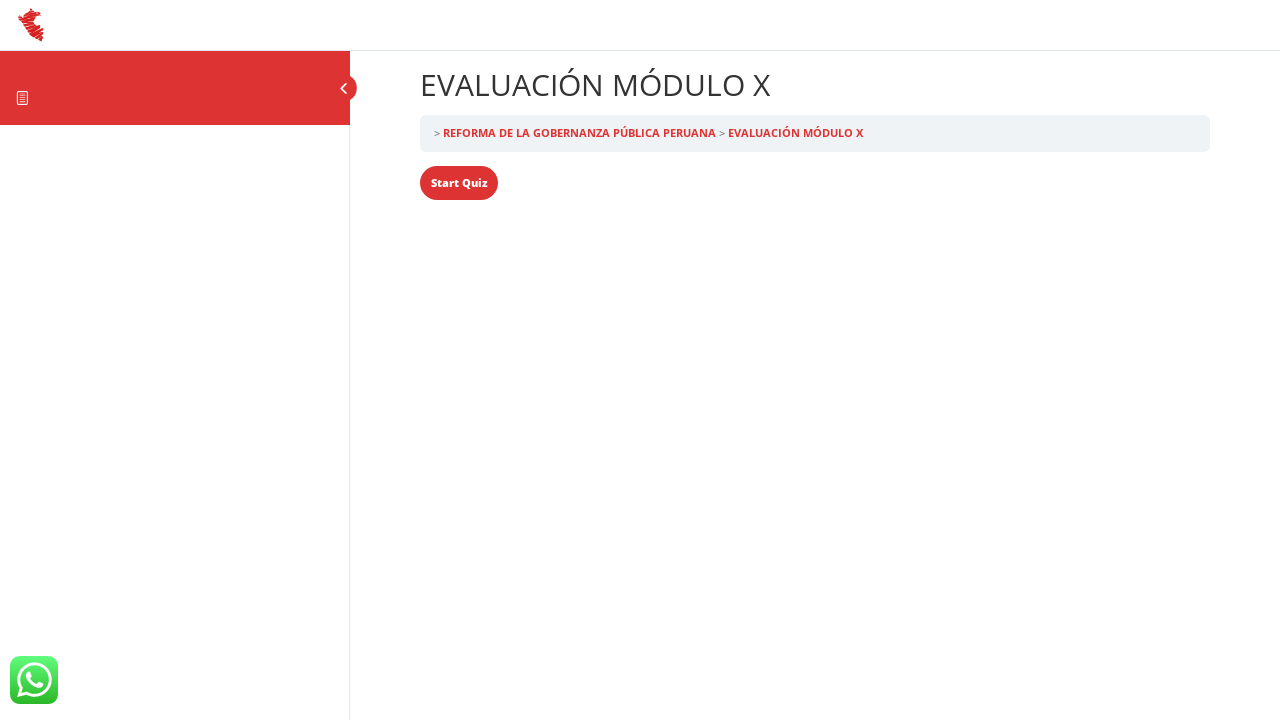

--- FILE ---
content_type: text/html; charset=UTF-8
request_url: https://camaracomercio.org.pe/wp-admin/admin-ajax.php
body_size: -324
content:
{"lock":{"is":false,"pre":true},"startUserLock":1}

--- FILE ---
content_type: text/javascript
request_url: https://camaracomercio.org.pe/wp-content/plugins/sfwd-lms/includes/lib/wp-pro-quiz/js/wpProQuiz_front.min.js?ver=3.3.0.1
body_size: 41084
content:
!function(e){e.wpProQuizFront=function(i,t){var o,n,s,r,a=e(i),u=t,d={},l=this,c=new Object,p=new Object,h=0,f=null,w=[],m="",_=!1,v=1,z=0,Q=null,P="",g="",q={randomAnswer:0,randomQuestion:0,disabledAnswerMark:0,checkBeforeStart:0,preview:0,cors:0,isAddAutomatic:0,quizSummeryHide:0,skipButton:0,reviewQustion:0,autoStart:0,forcingQuestionSolve:0,hideQuestionPositionOverview:0,formActivated:0,maxShowQuestion:0,sortCategories:0},k={isQuizStart:0,isLocked:0,loadLock:0,isPrerequisite:0,isUserStartLocked:0},y='input[name="check"]',x='input[name="next"]',S=".wpProQuiz_questionList",b='input[name="skip"]',I='input[name="wpProQuiz_pageLeft"]',C='input[name="wpProQuiz_pageRight"]',j={back:a.find('input[name="back"]'),next:a.find(x),quiz:a.find(".wpProQuiz_quiz"),questionList:a.find(".wpProQuiz_list"),results:a.find(".wpProQuiz_results"),sending:a.find(".wpProQuiz_sending"),quizStartPage:a.find(".wpProQuiz_text"),timelimit:a.find(".wpProQuiz_time_limit"),toplistShowInButton:a.find(".wpProQuiz_toplistShowInButton"),listItems:e()},L={token:"",isUser:0},T=0,A=1,E=(o=u.timelimit,n=0,s={},r="ldadv-time-limit-"+u.user_id+"-"+u.quizId,s.stop=function(){o&&(e.removeCookie(r),window.clearInterval(n),j.timelimit.hide())},s.start=function(){if(o){e.cookie.raw=!0;var i=1e3*o,t=e.cookie(r),a=t||o,u=1e3*a,d=j.timelimit.find("span").text(l.methode.parseTime(a)),c=j.timelimit.find(".wpProQuiz_progress");j.timelimit.show();var p=+new Date;n=window.setInterval((function(){var o=+new Date-p,n=u-o;o>=500&&(t=n/1e3,d.text(l.methode.parseTime(Math.ceil(t))),e.cookie(r,t)),c.css("width",n/i*100+"%"),n<=0&&(s.stop(),l.methode.finishQuiz(!0))}),16)}},s),D=new function(){var i=[],t=[],o=[],n=[],s=0,r=0,u=0,d=0,c=[];function p(e){var i="",t=c[e];t.correct?i="wpProQuiz_reviewQuestionSolvedCorrect":t.incorrect?i="wpProQuiz_reviewQuestionSolvedIncorrect":!0===t.solved||!1===t.solved?i="wpProQuiz_reviewQuestionSolved":t.review?i="wpProQuiz_reviewQuestionReview":t.skip&&(i="wpProQuiz_reviewQuestionSkip"),n.eq(e).removeClass("wpProQuiz_reviewQuestionSolved"),n.eq(e).removeClass("wpProQuiz_reviewQuestionReview"),n.eq(e).removeClass("wpProQuiz_reviewQuestionSkip"),""!=i&&n.eq(e).addClass(i)}function h(e){e.preventDefault();var i=e.pageY-r;i<0&&(i=0),i>s&&(i=s);var n=u*i;o.attr("style","margin-top: "+-n+"px !important"),t.css({top:i})}function f(i){i.preventDefault(),e(document).unbind(".scrollEvent")}this.init=function(){i=a.find(".wpProQuiz_reviewQuestion"),t=i.find("div"),o=i.find("ol"),n=o.children(),t.mousedown((function(i){i.preventDefault(),i.stopPropagation(),r=i.pageY-t.offset().top+d,e(document).bind("mouseup.scrollEvent",f),e(document).bind("mousemove.scrollEvent",h)})),n.click((function(i){l.methode.showQuestion(e(this).index())})),a.bind("questionSolved",(function(e){c[e.values.index].solved=e.values.solved,p(e.values.index)})),a.bind("questionSolvedCorrect",(function(e){c[e.values.index].correct=!0,p(e.values.index)})),a.bind("questionSolvedIncorrect",(function(e){c[e.values.index].incorrect=!0,p(e.values.index)})),a.bind("changeQuestion",(function(e){if("undefined"!=e.values.item[0]){e.values.item[0];l.methode.setupMatrixSortHeights()}n.removeClass("wpProQuiz_reviewQuestionTarget"),n.eq(e.values.index).addClass("wpProQuiz_reviewQuestionTarget"),e.values.index})),a.bind("skipQuestion",(function(e){c[e.values.index].skip=!c[e.values.index].skip,p(e.values.index)})),a.bind("reviewQuestion",(function(e){c[e.values.index].review=!c[e.values.index].review,p(e.values.index)}))},this.show=function(e){if(q.reviewQustion&&i.parent().show(),a.find(".wpProQuiz_reviewDiv .wpProQuiz_button2").show(),!e){o.attr("style","margin-top: 0px !important"),t.css({top:0});var n=o.outerHeight(),l=i.height();s=l-t.height(),r=0,u=(n-l)/s,this.reset(),n>100&&t.show(),d=t.offset().top}},this.hide=function(){i.parent().hide()},this.toggle=function(){if(q.reviewQustion){i.parent().toggle(),n.removeClass("wpProQuiz_reviewQuestionTarget"),a.find(".wpProQuiz_reviewDiv .wpProQuiz_button2").hide(),o.attr("style","margin-top: 0px !important"),t.css({top:0});var e=o.outerHeight(),l=i.height();s=l-t.height(),r=0,u=(e-l)/s,e>100&&t.show(),d=t.offset().top}},this.reset=function(){for(var e=0,i=n.length;e<i;e++)c[e]={};n.removeClass("wpProQuiz_reviewQuestionTarget"),n.removeClass("wpProQuiz_reviewQuestionSolved"),n.removeClass("wpProQuiz_reviewQuestionReview")}};var M=new function(){var e=0,i=-1,t=0,o=!1;this.questionStart=function(t){-1!=i&&this.questionStop(),i=t,e=+new Date},this.questionStop=function(){-1!=i&&(c[i].time+=Math.round((new Date-e)/1e3),i=-1)},this.startQuiz=function(){o&&this.stopQuiz(),t=+new Date,o=!0},this.stopQuiz=function(){o&&(quizEndTimer=+new Date,c.comp.quizTime+=Math.round((quizEndTimer-t)/1e3),c.comp.quizEndTimestamp=quizEndTimer,c.comp.quizStartTimestamp=t,o=!1)},this.init=function(){}},F=function(i,t,o,n,s){null==s&&(s=!0);var r={};return{singleMulti:function(){var i=n.find(".wpProQuiz_questionInput");1==s&&n.find(".wpProQuiz_questionInput").attr("disabled","disabled"),jQuery(".wpProQuiz_questionListItem",n).each((function(t){var o=e(this).attr("data-pos");void 0!==o&&(r[o]=i.eq(t).is(":checked"))}))},sort_answer:function(){var e=n.children("li.wpProQuiz_questionListItem"),i=0;e.each((function(e,t){var o=jQuery(t).data("pos");void 0!==o&&(r[i]=o,i++)})),1==s&&n.sortable("destroy")},matrix_sort_answer:function(){var i=n.children();new Array;statistcAnswerData={0:-1},i.each((function(){var i=e(this),t=i.attr("data-pos"),o=i.find(".wpProQuiz_maxtrixSortCriterion").children();o.length&&(statistcAnswerData[o.attr("data-pos")]=t),r=statistcAnswerData})),1==s&&o.find(".wpProQuiz_sortStringList, .wpProQuiz_maxtrixSortCriterion").sortable("destroy")},free_answer:function(){var e=n.children(),i=e.find(".wpProQuiz_questionInput").val();1==s&&e.find(".wpProQuiz_questionInput").attr("disabled","disabled"),r=i},cloze_answer:function(){r={},n.find(".wpProQuiz_cloze").each((function(i,t){var o=e(this).children(),n=o.eq(0),a=(o.eq(1),l.methode.cleanupCurlyQuotes(n.val()));r[i]=a,1==s&&n.attr("disabled","disabled")}))},assessment_answer:function(){correct=!0;var i=n.find(".wpProQuiz_questionInput");1==s&&n.find(".wpProQuiz_questionInput").attr("disabled","disabled");var t=0;i.filter(":checked").each((function(){t+=parseInt(e(this).val())})),r=t},essay:function(){var e=o.find("ul.wpProQuiz_questionList").data("question_id");1==s&&n.find(".wpProQuiz_questionEssay").attr("disabled","disabled");var i=n.find(".wpProQuiz_questionEssay").val(),t=n.find("#uploadEssayFile_"+e).val();void 0!==i&&(r=i),void 0!==t&&(r=t)}}[i](),{response:r}};function R(i,t,o,n){if("single"==i.type||"multiple"==i.type)n.children().each((function(i){var n=e(this),s=n.attr("data-pos");null!=t[s]&&(1==t[s]&&(e(".wpProQuiz_questionInput",n).prop("checked","checked"),a.trigger({type:"questionSolved",values:{item:o,index:o.index(),solved:!0}})))}));else if("free_answer"==i.type)n.children().each((function(i){e(this);e(".wpProQuiz_questionInput",this).val(t)})),a.trigger({type:"questionSolved",values:{item:o,index:o.index(),solved:!0}});else if("sort_answer"==i.type)jQuery.each(t,(function(i,t){var o=e('li.wpProQuiz_questionListItem[data-pos="'+t+'"]',n),s=e("div.wpProQuiz_sortable",o);e(s).text();jQuery(n).append(o)})),a.trigger({type:"questionSolved",values:{item:o,index:o.index(),solved:!0}});else if("matrix_sort_answer"==i.type)jQuery.each(t,(function(i,t){var s=e('.wpProQuiz_matrixSortString .wpProQuiz_sortStringList li[data-pos="'+i+'"]',o),r=e('li.wpProQuiz_questionListItem[data-pos="'+t+'"] ul.wpProQuiz_maxtrixSortCriterion',n);jQuery(s).appendTo(r)})),a.trigger({type:"questionSolved",values:{item:o,index:o.index(),solved:!0}});else if("cloze_answer"==i.type)jQuery('span.wpProQuiz_cloze input[type="text"]',n).each((function(i){void 0!==t[i]&&e(this).val(t[i])})),a.trigger({type:"questionSolved",values:{item:o,index:o.index(),solved:!0}});else if("assessment_answer"==i.type)e('input.wpProQuiz_questionInput[value="'+t+'"]',n).attr("checked","checked"),a.trigger({type:"questionSolved",values:{item:o,index:o.index(),solved:!0}});else if("essay"==i.type)if(n.find("#uploadEssayFile_"+i.id).length){var s=n.find("#uploadEssayFile_"+i.id);e(s).val(t),e("<p>"+function(e){if(null!=e)return e.split("/").reverse()[0];return""}(t)+"</p>").insertAfter(s),a.trigger({type:"questionSolved",values:{item:o,index:o.index(),solved:!0}})}else n.find(".wpProQuiz_questionEssay").length&&(n.find(".wpProQuiz_questionEssay").html(t),a.trigger({type:"questionSolved",values:{item:o,index:o.index(),solved:!0}}))}var O=new function(){var i=function(i){return!(i=e.trim(i))||0===i.length},t=0,o=1,n=2,s=3,r=4,u=5,d=6,l=7,c=8;this.checkForm=function(){var p=!0;return a.find(".wpProQuiz_forms input, .wpProQuiz_forms textarea, .wpProQuiz_forms .wpProQuiz_formFields, .wpProQuiz_forms select").each((function(){var a=e(this),h=1==a.data("required"),f=a.data("type"),w=!0,m=e.trim(a.val());switch(f){case t:case o:case l:h&&(w=!i(m));break;case n:!h&&i(m)||(w=!i(m)&&!isNaN(m));break;case r:!h&&i(m)||(w=!i(m)&&new RegExp(/^[a-zA-Z0-9.!#$%&’*+/=?^_`{|}~-]+@[a-zA-Z0-9-]+(?:\.[a-zA-Z0-9-]+)*$/).test(m));break;case s:h&&(w=a.is(":checked"));break;case u:case c:h&&(w=void 0!==a.find('input[type="radio"]:checked').val());break;case d:var _=0,v=0;a.find("select").each((function(){_++,v+=i(e(this).val())?0:1})),(h||v>0)&&(w=_==v)}w?a.siblings(".wpProQuiz_invalidate").hide():(p=!1,a.siblings(".wpProQuiz_invalidate").show())})),p},this.getFormData=function(){var i={};return a.find(".wpProQuiz_forms input, .wpProQuiz_forms textarea, .wpProQuiz_forms .wpProQuiz_formFields, .wpProQuiz_forms select").each((function(){var a=e(this),p=a.data("form_id");switch(a.data("type")){case t:case o:case l:case n:case r:i[p]=a.val();break;case s:i[p]=a.is(":checked")?1:0;break;case u:case c:i[p]=a.find('input[type="radio"]:checked').val();break;case d:i[p]={day:a.find('select[name="wpProQuiz_field_'+p+'_day"]').val(),month:a.find('select[name="wpProQuiz_field_'+p+'_month"]').val(),year:a.find('select[name="wpProQuiz_field_'+p+'_year"]').val()}}})),i}};l.methode={parseBitOptions:function(){if(u.bo){q.randomAnswer=1&u.bo,q.randomQuestion=2&u.bo,q.disabledAnswerMark=4&u.bo,q.checkBeforeStart=8&u.bo,q.preview=16&u.bo,q.isAddAutomatic=64&u.bo,q.reviewQustion=128&u.bo,q.quizSummeryHide=256&u.bo,q.skipButton=512&u.bo,q.autoStart=1024&u.bo,q.forcingQuestionSolve=2048&u.bo,q.hideQuestionPositionOverview=4096&u.bo,q.formActivated=8192&u.bo,q.maxShowQuestion=16384&u.bo,q.sortCategories=32768&u.bo;var e=32&u.bo;e&&null!=jQuery.support&&null!=jQuery.support.cors&&0==jQuery.support.cors&&(q.cors=e)}},setClozeStyle:function(){a.find(".wpProQuiz_cloze input").each((function(){for(var i=e(this),t="",o=i.data("wordlen"),n=0;n<o;n++)t+="w";var s=e(document.createElement("span")).css("visibility","hidden").text(t).appendTo(e("body")),r=s.width();s.remove(),i.width(r+5)}))},parseTime:function(e){var i=parseInt(e%60),t=parseInt(e/60%60),o=parseInt(e/3600%24);return(o=(o>9?"":"0")+o)+":"+(t=(t>9?"":"0")+t)+":"+(i=(i>9?"":"0")+i)},cleanupCurlyQuotes:function(i){return i=(i=(i=(i=i.replace(/\u2018/,"'")).replace(/\u2019/,"'")).replace(/\u201C/,'"')).replace(/\u201D/,'"'),e.trim(i)},resetMatrix:function(i){i.each((function(){var i=e(this),t=i.find(".wpProQuiz_sortStringList");i.find(".wpProQuiz_sortStringItem").each((function(){t.append(e(this))}))}))},marker:function(e,i){q.disabledAnswerMark||(!0===i?e.addClass("wpProQuiz_answerCorrect"):!1===i?e.addClass("wpProQuiz_answerIncorrect"):e.addClass(i))},startQuiz:function(i){if(k.loadLock)k.isQuizStart=1;else{if(k.isQuizStart=0,k.isLocked)return j.quizStartPage.hide(),void a.find(".wpProQuiz_lock").show();if(k.isPrerequisite)return j.quizStartPage.hide(),void a.find(".wpProQuiz_prerequisite").show();if(k.isUserStartLocked)return j.quizStartPage.hide(),void a.find(".wpProQuiz_startOnlyRegisteredUser").show();if(q.maxShowQuestion&&!i){if(u.formPos==T&&!O.checkForm())return;return j.quizStartPage.hide(),a.find(".wpProQuiz_loadQuiz").show(),void l.methode.loadQuizDataAjax(!0)}if(!q.formActivated||u.formPos!=T||O.checkForm()){switch(l.methode.loadQuizData(),q.randomQuestion&&l.methode.random(j.questionList),q.randomAnswer&&l.methode.random(a.find(S)),q.sortCategories&&l.methode.sortCategories(),l.methode.random(a.find(".wpProQuiz_sortStringList")),a.find(".wpProQuiz_listItem").each((function(i,t){var o=e(this);o.find(".wpProQuiz_question_page span:eq(0)").text(i+1),o.find("> h5 span").text(i+1),o.find(".wpProQuiz_questionListItem").each((function(i,t){e(this).find("> span:not(.wpProQuiz_cloze)").text(i+1+". ")}))})),j.next=a.find(x),u.mode){case 3:a.find('input[name="checkSingle"]').show();break;case 2:a.find(y).show(),!q.skipButton&&q.reviewQustion&&a.find(b).show();break;case 1:a.find('input[name="back"]').slice(1).show();case 0:j.next.show()}(q.hideQuestionPositionOverview||3==u.mode)&&a.find(".wpProQuiz_question_page").hide();var o=j.next.last();m=o.val(),o.val(u.lbn);var n=j.questionList.children();if(j.listItems=a.find(".wpProQuiz_list > li"),3==u.mode)l.methode.showSinglePage(0);else{var s=(f=n.eq(0).show()).find(S).data("question_id");M.questionStart(s)}M.startQuiz(),a.find(".wpProQuiz_sortable").parents("ul").sortable({update:function(i,t){var o=e(this).parents(".wpProQuiz_listItem");a.trigger({type:"questionSolved",values:{item:o,index:o.index(),solved:!0}})}}).disableSelection(),a.find(".wpProQuiz_sortStringList, .wpProQuiz_maxtrixSortCriterion").sortable({connectWith:".wpProQuiz_maxtrixSortCriterion:not(:has(li)), .wpProQuiz_sortStringList",placeholder:"wpProQuiz_placehold",update:function(i,t){var o=e(this).parents(".wpProQuiz_listItem");a.trigger({type:"questionSolved",values:{item:o,index:o.index(),solved:!0}})}}).disableSelection(),w=[],E.start(),h=+new Date,c={comp:{points:0,correctQuestions:0,quizTime:0}},a.find(".wpProQuiz_questionList").each((function(){var i=e(this).data("question_id");c[i]={time:0}})),p={},e.each(t.catPoints,(function(e,i){p[e]=0})),j.quizStartPage.hide(),a.find(".wpProQuiz_loadQuiz").hide(),j.quiz.show(),D.show(),l.methode.CookieInit(),l.methode.setupMatrixSortHeights(),3!=u.mode&&a.trigger({type:"changeQuestion",values:{item:f,index:f.index()}})}}},showSingleQuestion:function(e){var i=e?Math.ceil(e/u.qpp):1;this.showSinglePage(i)},showSinglePage:function(e){if($listItem=j.questionList.children().hide(),u.qpp){e=e?+e:1;var i=Math.ceil(a.find(".wpProQuiz_list > li").length/u.qpp);if(!(e>i)){var t=a.find(I).hide(),o=a.find(C).hide(),n=a.find('input[name="checkSingle"]').hide();e>1&&t.val(t.data("text").replace(/%d/,e-1)).show(),e==i?n.show():o.val(o.data("text").replace(/%d/,e+1)).show(),v=e;var s=u.qpp*(e-1);$listItem.slice(s,s+u.qpp).show(),l.methode.scrollTo(j.quiz)}}else $listItem.show()},nextQuestion:function(){l.methode.CookieProcessQuestionResponse(f),jQuery(".mejs-pause").trigger("click"),this.showQuestionObject(f.next())},prevQuestion:function(){this.showQuestionObject(f.prev())},showQuestion:function(e){var i=j.listItems.eq(e);if(3==u.mode||_)return u.qpp&&l.methode.showSingleQuestion(e+1),l.methode.scrollTo(i,1),void M.startQuiz();this.showQuestionObject(i)},showQuestionObject:function(i){if(!i.length&&q.forcingQuestionSolve&&q.quizSummeryHide&&q.reviewQustion){list=j.questionList.children(),null!=list&&list.each((function(){var i=e(this).find(S);i.data("question_id"),u.json[i.data("question_id")]}));for(var t=0,o=a.find(".wpProQuiz_listItem").length;t<o;t++)if(!w[t])return alert(WpProQuizGlobal.questionsNotSolved),!1}if(f.hide(),f=i.show(),l.methode.scrollTo(j.quiz),a.trigger({type:"changeQuestion",values:{item:f,index:f.index()}}),f.length){var n=f.find(S).data("question_id");M.questionStart(n)}else l.methode.showQuizSummary()},skipQuestion:function(){a.trigger({type:"skipQuestion",values:{item:f,index:f.index()}}),l.methode.nextQuestion()},reviewQuestion:function(){a.trigger({type:"reviewQuestion",values:{item:f,index:f.index()}})},uploadFile:function(i){var t=i.currentTarget.id.replace("uploadEssaySubmit_",""),o=e("#uploadEssay_"+t)[0].files[0];if(void 0!==o){var n=e("#_uploadEssay_nonce_"+t).val(),s=e("#uploadEssaySubmit_"+t),r=e("#uploadEssayMessage_"+t);r.removeClass("uploadEssayMessage_fail"),r.removeClass("uploadEssayMessage_success"),r.html(u.essayUploading);var d=new FormData;d.append("action","learndash_upload_essay"),d.append("nonce",n),d.append("question_id",t),d.append("course_id",u.course_id),d.append("essayUpload",o),e.ajax({method:"POST",type:"POST",url:WpProQuizGlobal.ajaxurl,data:d,cache:!1,contentType:!1,processData:!1,success:function(i){if(void 0!==i.data.message&&r.html(i.data.message),1==i.success&&void 0!==i.data.filelink){r.addClass("uploadEssayMessage_success"),e("#uploadEssayFile_"+t).val(i.data.filelink),s.attr("disabled","disabled");var o=e("#uploadEssayFile_"+t).parents(".wpProQuiz_listItem");a.trigger({type:"questionSolved",values:{item:o,index:o.index(),solved:!0}})}else r.addClass("uploadEssayMessage_fail"),s.removeAttr("disabled")}})}i.preventDefault()},showQuizSummary:function(){if(M.questionStop(),M.stopQuiz(),!q.quizSummeryHide&&q.reviewQustion){var i=a.find(".wpProQuiz_checkPage");a.find(".wpProQuiz_checkPage .wpProQuiz_reviewSummary").append(a.find(".wpProQuiz_reviewDiv .wpProQuiz_reviewQuestion").clone()),a.find(".wpProQuiz_checkPage .wpProQuiz_reviewSummary").append(a.find(".wpProQuiz_reviewDiv .wpProQuiz_reviewLegend").clone()),a.find(".wpProQuiz_checkPage .wpProQuiz_reviewSummary .wpProQuiz_reviewQuestion li").removeClass("wpProQuiz_reviewQuestionTarget"),a.find(".wpProQuiz_checkPage .wpProQuiz_reviewSummary .wpProQuiz_reviewQuestion li").click((function(t){a.find(".wpProQuiz_checkPage .wpProQuiz_reviewSummary").html(""),i.hide(),j.quiz.show(),D.show(!0);var o=e(this).index();l.methode.showQuestion(o)}));for(var t=0,o=0,n=w.length;o<n;o++)w[o]&&t++;i.find("span:eq(0)").text(t),D.hide(),j.quiz.hide(),i.show(),l.methode.scrollTo(i)}else q.formActivated&&u.formPos==A?(D.hide(),j.quiz.hide(),l.methode.scrollTo(a.find(".wpProQuiz_infopage").show())):l.methode.finishQuiz()},finishQuiz:function(e){j.next.last().attr("disabled","disabled"),a.find('input[name="checkSingle"]').attr("disabled","disabled"),M.questionStop(),M.stopQuiz(),E.stop();var i=(+new Date-h)/1e3;i=u.timelimit&&i>u.timelimit?u.timelimit:i,z=i,a.find(".wpProQuiz_quiz_time span").text(l.methode.parseTime(i)),e&&j.results.find(".wpProQuiz_time_limit_expired").show(),l.methode.checkQuestion(j.questionList.children(),!0)},finishQuizEnd:function(){a.find(".wpProQuiz_correct_answer").text(c.comp.correctQuestions),c.comp.result=Math.round(c.comp.points/u.globalPoints*100*100)/100;var i=!1;if(e.each(c,(function(){void 0!==this.graded_status&&"not_graded"==this.graded_status&&(i=!0)})),"undefined"!=typeof certificate_details&&null!=certificate_details.certificateLink&&""!=certificate_details.certificateLink){var o=a.find(".wpProQuiz_certificate");c.comp.result>=100*certificate_details.certificate_threshold?o.show():1==i&&"undefined"!=typeof certificate_pending&&(o.html(certificate_pending),o.show())}var n=a.find(".quiz_continue_link"),s=!1;jQuery(n).hasClass("show_quiz_continue_buttom_on_fail")&&(s=!0),void 0!==t.passingpercentage&&parseFloat(t.passingpercentage)>=0?c.comp.result>=t.passingpercentage||s?(a.addClass("ld-quiz-result-passed"),a.removeClass("ld-quiz-result-failed"),a.trigger({type:"learndash-quiz-finished",values:{status:"passed",item:a,results:c}}),a.trigger({type:"learndash-quiz-finished-passed",values:{status:"passed",item:a,results:c}}),"undefined"!=typeof continue_details&&(a.find(".quiz_continue_link").html(continue_details),a.find(".quiz_continue_link").show())):(a.removeClass("ld-quiz-result-passed"),a.addClass("ld-quiz-result-failed"),a.trigger({type:"learndash-quiz-finished",values:{status:"failed",item:a,results:c}}),a.trigger({type:"learndash-quiz-finished-failed",values:{status:"failed",item:a,results:c}}),a.find(".quiz_continue_link").hide()):"undefined"!=typeof continue_details&&(a.find(".quiz_continue_link").html(continue_details),a.find(".quiz_continue_link").show()),$pointFields=a.find(".wpProQuiz_points span"),$gradedPointsFields=a.find(".wpProQuiz_graded_points span"),$pointFields.eq(0).text(c.comp.points),$pointFields.eq(1).text(u.globalPoints),$pointFields.eq(2).text(c.comp.result+"%"),$gradedQuestionCount=0,$gradedQuestionPoints=0,e.each(c,(function(i,t){if(e.isNumeric(i)&&t.graded_id){var o=t.possiblePoints-t.points;o>0&&($gradedQuestionPoints+=o,$gradedQuestionCount++)}})),$gradedQuestionCount>0&&(e(".wpProQuiz_points").hide(),e(".wpProQuiz_graded_points").show(),$gradedPointsFields.eq(0).text(c.comp.points),$gradedPointsFields.eq(1).text(u.globalPoints),$gradedPointsFields.eq(2).text(c.comp.result+"%"),$gradedPointsFields.eq(3).text($gradedQuestionCount),$gradedPointsFields.eq(4).text($gradedQuestionPoints)),a.find(".wpProQuiz_resultsList > li").eq(l.methode.findResultIndex(c.comp.result)).show(),l.methode.setAverageResult(c.comp.result,!1),this.setCategoryOverview(),l.methode.sendCompletedQuiz(),q.isAddAutomatic&&L.isUser&&l.methode.addToplist(),D.hide(),a.find(".wpProQuiz_checkPage, .wpProQuiz_infopage").hide(),j.quiz.hide()},sending:function(e,i,t){j.sending.show();var o,n=j.sending.find(".sending_progress_bar");if(o=void 0===typeof e||null==e?parseInt(100*n.width()/n.offsetParent().width())+156:e,null==i)i=80;null==t&&(t=1),null!=Q&&void 0!==typeof Q&&clearInterval(Q),Q=setInterval((function(){var e=parseInt(100*n.width()/n.offsetParent().width());e>=i&&(clearInterval(Q),e>=100&&setTimeout(l.methode.showResults(),2e3)),n.css("width",o+"%"),o+=t}),300)},showResults:function(){j.sending.hide(),j.results.show(),l.methode.scrollTo(j.results)},setCategoryOverview:function(){c.comp.cats={},a.find(".wpProQuiz_catOverview li").each((function(){var i=e(this),t=i.data("category_id");if(void 0===u.catPoints[t])return i.hide(),!0;var o=Math.round(p[t]/u.catPoints[t]*100*100)/100;c.comp.cats[t]=o,i.find(".wpProQuiz_catPercent").text(o+"%"),i.show()}))},questionSolved:function(e){w[e.values.index]=e.values.solved},sendCompletedQuiz:function(){if(!q.preview){var i;i=c,a.find(".wpProQuiz_questionList").each((function(){var t=e(this),o=t.data("question_id"),n=t.data("type"),s={};if("single"==n||"multiple"==n)t.find(".wpProQuiz_questionListItem").each((function(){s[e(this).attr("data-pos")]=+e(this).find(".wpProQuiz_questionInput").is(":checked")}));else if("free_answer"==n)s[0]=t.find(".wpProQuiz_questionInput").val();else{if("sort_answer"==n)return!0;if("matrix_sort_answer"==n)return!0;if("cloze_answer"==n){var r=0;t.find(".wpProQuiz_cloze input").each((function(){s[r++]=e(this).val()}))}else if("assessment_answer"==n)s[0]="",t.find(".wpProQuiz_questionInput:checked").each((function(){s[e(this).data("index")]=e(this).val()}));else if("essay"==n)return}i[o].data=s}));var t=O.getFormData();jQuery.ajax({type:"POST",url:WpProQuizGlobal.ajaxurl,dataType:"json",cache:!1,data:{action:"wp_pro_quiz_completed_quiz",course_id:u.course_id,lesson_id:u.lesson_id,topic_id:u.topic_id,quiz:u.quiz,quizId:u.quizId,results:JSON.stringify(c),timespent:z,forms:t,quiz_nonce:u.quiz_nonce},success:function(e){if(null!=e&&void 0!==u.quizId){var i=parseInt(u.quizId);void 0!==e[i]&&void 0!==e[i].quiz_result_settings&&(d=e[i].quiz_result_settings,l.methode.afterSendUpdateIU(d))}l.methode.sending(null,100,15),l.methode.CookieDelete()}})}},afterSendUpdateIU:function(e){void 0!==e.showAverageResult&&(e.showAverageResult||a.find(".wpProQuiz_resultTable").remove()),void 0!==e.showCategoryScore&&(e.showCategoryScore||a.find(".wpProQuiz_catOverview").remove()),void 0!==e.showRestartQuizButton&&(e.showRestartQuizButton||a.find('input[name="restartQuiz"]').remove()),void 0!==e.showResultPoints&&(e.showResultPoints||a.find(".wpProQuiz_points").remove()),void 0!==e.showResultQuizTime&&(e.showResultQuizTime||a.find(".wpProQuiz_quiz_time").remove()),void 0!==e.showViewQuestionButton&&(e.showViewQuestionButton||a.find('input[name="reShowQuestion"]').remove()),void 0!==e.showContinueButton&&(e.showContinueButton||a.find(".quiz_continue_link").remove())},findResultIndex:function(e){for(var i=u.resultsGrade,t=-1,o=999999,n=0;n<i.length;n++){var s=i[n];e>=s&&e-s<o&&(o=e-s,t=n)}return t},showQustionList:function(){_=!_,j.toplistShowInButton.hide(),j.quiz.toggle(),a.find(".wpProQuiz_QuestionButton").hide(),j.questionList.children().show(),D.toggle(),a.find(".wpProQuiz_question_page").hide()},random:function(i){i.each((function(){var i=e(this).data("type");if(""!==i&&"sort_answer"!==i)var t=e(this).children().get().sort((function(){return Math.round(Math.random())-.5}));else t=e(this).children().get();e(t).appendTo(t[0].parentNode)}))},sortCategories:function(){var i=e(".wpProQuiz_list").children().get().sort((function(i,t){var o=e(i).find(".wpProQuiz_questionList").data("question_id"),n=e(t).find(".wpProQuiz_questionList").data("question_id");return u.json[o].catId-u.json[n].catId}));e(i).appendTo(i[0].parentNode)},restartQuiz:function(){j.results.hide(),j.questionList.children().hide(),j.toplistShowInButton.hide(),D.hide(),a.find(".wpProQuiz_questionInput, .wpProQuiz_cloze input").removeAttr("disabled").removeAttr("checked").css("background-color",""),a.find('.wpProQuiz_questionListItem input[type="text"]').val(""),a.find(".wpProQuiz_answerCorrect, .wpProQuiz_answerIncorrect").removeClass("wpProQuiz_answerCorrect wpProQuiz_answerIncorrect"),a.find(".wpProQuiz_listItem").data("check",!1),a.find("textarea.wpProQuiz_questionEssay").val(""),a.find("input.uploadEssayFile").val(""),a.find("input.wpProQuiz_upload_essay").val(""),a.find(".wpProQuiz_response").hide().children().hide(),l.methode.resetMatrix(a.find(".wpProQuiz_listItem")),a.find(".wpProQuiz_sortStringItem, .wpProQuiz_sortable").removeAttr("style"),a.find(".wpProQuiz_clozeCorrect, .wpProQuiz_QuestionButton, .wpProQuiz_resultsList > li").hide(),a.find('.wpProQuiz_question_page, input[name="tip"]').show(),a.find(".wpProQuiz_certificate").attr("style","display: none !important"),j.results.find(".wpProQuiz_time_limit_expired").hide(),j.next.last().val(m),_=!1,window.location.reload(!0)},showSpinner:function(){a.find(".wpProQuiz_spinner").show()},hideSpinner:function(){a.find(".wpProQuiz_spinner").hide()},checkQuestion:function(i,t){var o=null!=i,n={};(i=null==i?f:i).each((function(){var i=e(this),t=i.index(),o=i.find(S),s=o.data("question_id"),r=u.json[o.data("question_id")],a=r.type;if(M.questionStop(),i.data("check"))return!0;"single"!=r.type&&"multiple"!=r.type||(a="singleMulti"),n[s]=F(a,0,i,o,!0),n[s].question_pro_id=r.id,n[s].question_post_id=r.question_post_id,l.methode.CookieSaveResponse(s,t,r.type,n[s])})),u.checkAnswers={list:i,responses:n,endCheck:t,finishQuiz:o},o?l.methode.sending(1,80,3):l.methode.showSpinner(),l.methode.ajax({action:"ld_adv_quiz_pro_ajax",func:"checkAnswers",data:{quizId:u.quizId,quiz:u.quiz,course_id:u.course_id,quiz_nonce:u.quiz_nonce,responses:JSON.stringify(n)}},(function(i){l.methode.hideSpinner();var t=u.checkAnswers.list,o=(u.checkAnswers.responses,u.checkAnswers.r,u.checkAnswers.endCheck,u.checkAnswers.finishQuiz);t.each((function(){var t=e(this),o=t.find(S),n=o.data("question_id");if(t.data("check"))return!0;if(void 0!==i[n]){var s=i[n];data=u.json[o.data("question_id")],t.find(".wpProQuiz_response").show(),t.find(y).hide(),t.find(b).hide(),t.find(x).show(),c[data.id].points=s.p,void 0!==s.p_nonce?c[data.id].p_nonce=s.p_nonce:c[data.id].p_nonce="",c[data.id].correct=Number(s.c),c[data.id].data=s.s,void 0!==s.a_nonce?c[data.id].a_nonce=s.a_nonce:c[data.id].a_nonce="",c[data.id].possiblePoints=s.e.possiblePoints,jQuery.isEmptyObject(c[data.id].data)&&(null==s.e.type||"sort_answer"!=s.e.type&&"matrix_sort_answer"!=s.e.type||(c[data.id].data=s.e.r)),void 0!==s.e.graded_id&&s.e.graded_id>0&&(c[data.id].graded_id=s.e.graded_id),void 0!==s.e.graded_status&&(c[data.id].graded_status=s.e.graded_status),c.comp.points+=s.p,t.find(".wpProQuiz_response").show(),t.find(y).hide(),t.find(b).hide(),t.find(x).show(),jQuery.isEmptyObject(c[data.id].data)&&void 0!==s.e.type&&("sort_answer"!=s.e.type&&"matrix_sort_answer"!=s.e.type||void 0!==s.e.r&&(c[data.id].data=s.e.r),"essay"==s.e.type&&void 0!==s.e.graded_id&&(c[data.id].data={graded_id:s.e.graded_id})),p[data.catId]+=s.p,l.methode.markCorrectIncorrect(s,t,o),s.c?(void 0!==s.e.AnswerMessage&&(t.find(".wpProQuiz_correct").find(".wpProQuiz_AnswerMessage").html(s.e.AnswerMessage),t.find(".wpProQuiz_correct").trigger("learndash-quiz-answer-response-contentchanged")),a.trigger({type:"questionSolvedCorrect",values:{item:t,index:t.index(),solved:!0,result:s}}),t.find(".wpProQuiz_correct").show(),c.comp.correctQuestions+=1):(void 0!==s.e.AnswerMessage&&(t.find(".wpProQuiz_incorrect").find(".wpProQuiz_AnswerMessage").html(s.e.AnswerMessage),t.find(".wpProQuiz_incorrect").trigger("learndash-quiz-answer-response-contentchanged")),a.trigger({type:"questionSolvedIncorrect",values:{item:t,index:t.index(),solved:!0,result:s}}),t.find(".wpProQuiz_incorrect").show()),t.find(".wpProQuiz_responsePoints").text(s.p),t.data("check",!0)}})),o&&l.methode.finishQuizEnd()}))},markCorrectIncorrect:function(i,t,o){if(void 0!==i.e.c)switch(i.e.type){case"single":case"multiple":o.children().each((function(t){var o=e(this),n=o.attr("data-pos");i.e.c[n]?e("input.wpProQuiz_questionInput",o).is(":checked")?l.methode.marker(o,!0):l.methode.marker(o,"wpProQuiz_answerCorrectIncomplete"):!i.c&&i.e.r[n]&&l.methode.marker(o,!1)}));break;case"free_answer":var n=o.children();i.c?l.methode.marker(n,!0):l.methode.marker(n,!1);break;case"cloze_answer":o.find(".wpProQuiz_cloze").each((function(t,o){var n=e(this).children(),s=n.eq(0),r=n.eq(1);l.methode.cleanupCurlyQuotes(s.val());i.s[t]?s.addClass("wpProQuiz_answerCorrect"):(s.addClass("wpProQuiz_answerIncorrect"),void 0!==i.e.c[t]&&(r.html("("+i.e.c[t].join()+")"),r.show())),s.attr("disabled","disabled")}));break;case"sort_answer":(r=o.children("li.wpProQuiz_questionListItem")).each((function(t,o){var n=e(this);i.e.c[t]==n.attr("data-pos")?l.methode.marker(n,!0):l.methode.marker(n,!1)})),r.children().css({"box-shadow":"0 0",cursor:"auto"});var s=new Array;jQuery.each(i.e.c,(function(e,i){s[i]=e})),r.sort((function(i,t){return s[e(i).attr("data-pos")]>s[e(t).attr("data-pos")]?1:-1})),o.append(r);break;case"matrix_sort_answer":var r=o.children(),a=new Array;statistcAnswerData={0:-1},r.each((function(){var t=e(this),o=(t.attr("data-pos"),t.find(".wpProQuiz_maxtrixSortCriterion")),n=o.children(),s=n.attr("data-pos");n.length&&i.e.c[s]==t.attr("data-pos")?l.methode.marker(t,!0):l.methode.marker(t,!1),a[s]=o})),l.methode.resetMatrix(t),t.find(".wpProQuiz_sortStringItem").each((function(){var i=a[e(this).attr("data-pos")];null!=i&&i.append(this)})).css({"box-shadow":"0 0",cursor:"auto"})}},showTip:function(){var i=e(this),t=i.siblings(".wpProQuiz_question").find(S).data("question_id");i.siblings(".wpProQuiz_tipp").toggle("fast"),c[t].tip=1,e(document).bind("mouseup.tipEvent",(function(i){var t=a.find(".wpProQuiz_tipp"),o=a.find('input[name="tip"]');t.is(i.target)||0!=t.has(i.target).length||o.is(i.target)||(t.hide("fast"),e(document).unbind(".tipEvent"))}))},ajax:function(i,t,o){o=o||"json",q.cors&&(jQuery.support.cors=!0),void 0===i.quiz&&(i.quiz=u.quiz),void 0===i.course_id&&(i.course_id=u.course_id),void 0===i.quiz_nonce&&(i.quiz_nonce=u.quiz_nonce),e.ajax({method:"POST",type:"POST",url:WpProQuizGlobal.ajaxurl,data:i,success:t,dataType:o}),q.cors&&(jQuery.support.cors=!1)},checkQuizLock:function(){k.loadLock=1,l.methode.ajax({action:"wp_pro_quiz_check_lock",quizId:u.quizId},(function(e){null!=e.lock&&(k.isLocked=e.lock.is),null!=e.prerequisite&&(k.isPrerequisite=1,a.find(".wpProQuiz_prerequisite span").text(e.prerequisite)),null!=e.startUserLock&&(k.isUserStartLocked=e.startUserLock),k.loadLock=0,k.isQuizStart&&l.methode.startQuiz()}))},loadQuizData:function(){l.methode.ajax({action:"wp_pro_quiz_load_quiz_data",quizId:u.quizId,quiz_nonce:u.quiz_nonce},(function(e){e.toplist&&l.methode.handleToplistData(e.toplist),null!=e.averageResult&&l.methode.setAverageResult(e.averageResult,!0)}))},setAverageResult:function(e,i){var t=a.find(".wpProQuiz_resultValue:eq("+(i?0:1)+") > * ");t.eq(1).text(e+"%"),t.eq(0).css("width",240*e/100+"px")},handleToplistData:function(e){var i=a.find(".wpProQuiz_addToplist"),t=i.find(".wpProQuiz_addBox").show().children("div");if(e.canAdd)if(i.show(),i.find(".wpProQuiz_addToplistMessage").hide(),i.find(".wpProQuiz_toplistButton").show(),L.token=e.token,L.isUser=0,e.userId)t.hide(),L.isUser=1,q.isAddAutomatic&&i.hide();else{t.show();var o=t.children().eq(1);e.captcha?(o.find('input[name="wpProQuiz_captchaPrefix"]').val(e.captcha.code),o.find(".wpProQuiz_captchaImg").attr("src",e.captcha.img),o.find('input[name="wpProQuiz_captcha"]').val(""),o.show()):o.hide()}else i.hide()},scrollTo:function(i,t){var o=i.offset().top-100;(t||(window.pageYOffset||document.body.scrollTop)>o)&&e("html,body").animate({scrollTop:o},300)},addToplist:function(){if(!q.preview){var e=a.find(".wpProQuiz_addToplistMessage").text(WpProQuizGlobal.loadData).show(),i=a.find(".wpProQuiz_addBox").hide();l.methode.ajax({action:"wp_pro_quiz_add_toplist",quizId:u.quizId,quiz:u.quiz,quiz_nonce:u.quiz_nonce,token:L.token,name:i.find('input[name="wpProQuiz_toplistName"]').val(),email:i.find('input[name="wpProQuiz_toplistEmail"]').val(),captcha:i.find('input[name="wpProQuiz_captcha"]').val(),prefix:i.find('input[name="wpProQuiz_captchaPrefix"]').val(),results:c,timespent:z},(function(t){e.text(t.text),t.clear?(i.hide(),l.methode.updateToplist()):i.show(),t.captcha&&(i.find(".wpProQuiz_captchaImg").attr("src",t.captcha.img),i.find('input[name="wpProQuiz_captchaPrefix"]').val(t.captcha.code),i.find('input[name="wpProQuiz_captcha"]').val(""))}))}},updateToplist:function(){"function"==typeof wpProQuiz_fetchToplist&&wpProQuiz_fetchToplist()},registerSolved:function(){a.find('.wpProQuiz_questionInput[type="text"]').change((function(i){var t=e(this),o=t.parents(".wpProQuiz_listItem"),n=!1;""!=t.val()&&(n=!0),a.trigger({type:"questionSolved",values:{item:o,index:o.index(),solved:n}})})),a.find('.wpProQuiz_questionList[data-type="single"] .wpProQuiz_questionInput, .wpProQuiz_questionList[data-type="assessment_answer"] .wpProQuiz_questionInput').change((function(i){var t=e(this).parents(".wpProQuiz_listItem"),o=this.checked;a.trigger({type:"questionSolved",values:{item:t,index:t.index(),solved:o}})})),a.find(".wpProQuiz_cloze input").change((function(){var i=e(this).parents(".wpProQuiz_listItem"),t=!0;i.find(".wpProQuiz_cloze input").each((function(){if(""==e(this).val())return t=!1,!1})),a.trigger({type:"questionSolved",values:{item:i,index:i.index(),solved:t}})})),a.find('.wpProQuiz_questionList[data-type="multiple"] .wpProQuiz_questionInput').change((function(i){var t=e(this).parents(".wpProQuiz_listItem"),o=0;t.find('.wpProQuiz_questionList[data-type="multiple"] .wpProQuiz_questionInput').each((function(e){this.checked&&o++})),a.trigger({type:"questionSolved",values:{item:t,index:t.index(),solved:!!o}})})),a.find('.wpProQuiz_questionList[data-type="essay"] textarea.wpProQuiz_questionEssay').change((function(i){var t=e(this),o=t.parents(".wpProQuiz_listItem"),n=!1;""!=t.val()&&(n=!0),a.trigger({type:"questionSolved",values:{item:o,index:o.index(),solved:n}})}))},loadQuizDataAjax:function(i){l.methode.ajax({action:"wp_pro_quiz_admin_ajax_load_data",func:"quizLoadData",data:{quizId:u.quizId,quiz:u.quiz,quiz_nonce:u.quiz_nonce}},(function(t){u.globalPoints=t.globalPoints,u.catPoints=t.catPoints,u.json=t.json,j.quiz.remove(),a.find(".wpProQuiz_quizAnker").after(t.content),e("table.wpProQuiz_toplistTable caption span.wpProQuiz_max_points").html(u.globalPoints),j={back:a.find('input[name="back"]'),next:a.find(x),quiz:a.find(".wpProQuiz_quiz"),questionList:a.find(".wpProQuiz_list"),results:a.find(".wpProQuiz_results"),sending:a.find(".wpProQuiz_sending"),quizStartPage:a.find(".wpProQuiz_text"),timelimit:a.find(".wpProQuiz_time_limit"),toplistShowInButton:a.find(".wpProQuiz_toplistShowInButton"),listItems:e()},l.methode.initQuiz(),i&&l.methode.startQuiz(!0);var o=t.content,n=o.search("wp-audio-shortcode"),s=o.search("wp-video-shortcode");"-1"==n&&"-1"==s||(e.getScript(t.site_url+"/wp-includes/js/mediaelement/mediaelement-and-player.min.js"),e.getScript(t.site_url+"/wp-includes/js/mediaelement/wp-mediaelement.js"),e("<link/>",{rel:"stylesheet",type:"text/css",href:t.site_url+"/wp-includes/js/mediaelement/mediaelementplayer.min.css"}).appendTo("head"))}))},nextQuestionClicked:function(){var e=f.find(S);u.json[e.data("question_id")];if(q.forcingQuestionSolve&&!w[f.index()]&&(q.quizSummeryHide||!q.reviewQustion))return alert(WpProQuizGlobal.questionNotSolved),!1;l.methode.nextQuestion()},initQuiz:function(){l.methode.setClozeStyle(),l.methode.registerSolved(),j.next.click(l.methode.nextQuestionClicked),j.back.click((function(){l.methode.prevQuestion()})),a.find(y).click((function(){if(q.forcingQuestionSolve&&!w[f.index()]&&(q.quizSummeryHide||!q.reviewQustion))return alert(WpProQuizGlobal.questionNotSolved),!1;l.methode.checkQuestion()})),a.find('input[name="checkSingle"]').click((function(){if(list=j.questionList.children(),null!=list&&list.each((function(){var i=e(this).find(S);i.data("question_id"),u.json[i.data("question_id")]})),q.forcingQuestionSolve&&(q.quizSummeryHide||!q.reviewQustion))for(var i=0,t=a.find(".wpProQuiz_listItem").length;i<t;i++)if(!w[i])return alert(WpProQuizGlobal.questionsNotSolved),!1;l.methode.showQuizSummary()})),a.find('input[name="tip"]').click(l.methode.showTip),a.find('input[name="skip"]').click(l.methode.skipQuestion),a.find('input[name="wpProQuiz_pageLeft"]').click((function(){l.methode.showSinglePage(v-1),l.methode.setupMatrixSortHeights()})),a.find('input[name="wpProQuiz_pageRight"]').click((function(){l.methode.showSinglePage(v+1),l.methode.setupMatrixSortHeights()})),a.find('input[id^="uploadEssaySubmit"]').click(l.methode.uploadFile),a.trigger("learndash-quiz-init")},CookieInit:function(){0!=u.timelimitcookie&&(P="ld_"+u.quizId+"_quiz_responses",g=""==(g=jQuery.cookie(P))||null==g?{}:JSON.parse(g),l.methode.CookieSetResponses(),l.methode.CookieResponseTimer())},CookieDelete:function(){0!=u.timelimitcookie&&(P="ld_"+u.quizId+"_quiz_responses",jQuery.cookie(P,""))},CookieProcessQuestionResponse:function(i){null!=i&&i.each((function(){var i=e(this),t=i.index(),o=i.find(S),n=o.data("question_id"),s=u.json[o.data("question_id")],r=s.type;"single"!=s.type&&"multiple"!=s.type||(r="singleMulti");var a=F(r,0,i,o,!1);l.methode.CookieSaveResponse(n,t,s.type,a)}))},CookieSaveResponse:function(e,i,t,o){if(0!=u.timelimitcookie){g[e]={index:i,value:o.response,type:t};var n=new Date;n.setTime(n.getTime()+1e3*u.timelimitcookie),jQuery.cookie(P,JSON.stringify(g),{expires:n})}},CookieResponseTimer:function(){0!=u.timelimitcookie&&a.bind("questionSolved",(function(e){l.methode.CookieProcessQuestionResponse(e.values.item)}))},CookieSetResponses:function(){0!=u.timelimitcookie&&(null!=g&&Object.keys(g).length&&j.questionList.children().each((function(){var i=e(this),t=i.find(S),o=t.data("question_id");if(null!=g[o]){var n=g[o],s=u.json[t.data("question_id")];s.type===n.type&&R(s,n.value,i,t)}})))},setupMatrixSortHeights:function(){e("li.wpProQuiz_listItem",j.questionList).each((function(i,t){if("matrix_sort_answer"===e(t).data("type")){var o=0;e("ul.wpProQuiz_sortStringList li",t).each((function(i,t){var n=e(t).outerHeight();n>o&&(o=n)})),o>0&&e("ul.wpProQuiz_sortStringList",t).css("min-height",o),e("ul.wpProQuiz_maxtrixSortCriterion",t).each((function(i,t){var o=e(t).parent("td");if(void 0!==o){var n=e(o).height();e(t).css("height",n),e(t).css("min-height",n)}}))}}))}},l.preInit=function(){l.methode.parseBitOptions(),D.init(),a.find('input[name="startQuiz"]').click((function(){return l.methode.startQuiz(),!1})),q.checkBeforeStart&&!q.preview&&l.methode.checkQuizLock(),a.find('input[name="reShowQuestion"]').click((function(){l.methode.showQustionList()})),a.find('input[name="restartQuiz"]').click((function(){l.methode.restartQuiz()})),a.find('input[name="review"]').click(l.methode.reviewQuestion),a.find('input[name="wpProQuiz_toplistAdd"]').click(l.methode.addToplist),a.find('input[name="quizSummary"]').click(l.methode.showQuizSummary),a.find('input[name="endQuizSummary"]').click((function(){if(q.forcingQuestionSolve){list=j.questionList.children(),null!=list&&list.each((function(){var i=e(this).find(S);i.data("question_id"),u.json[i.data("question_id")]}));for(var i=0,t=a.find(".wpProQuiz_listItem").length;i<t;i++)if(!w[i])return alert(WpProQuizGlobal.questionsNotSolved),!1}q.formActivated&&u.formPos==A&&!O.checkForm()||l.methode.finishQuiz()})),a.find('input[name="endInfopage"]').click((function(){O.checkForm()&&l.methode.finishQuiz()})),a.find('input[name="showToplist"]').click((function(){j.quiz.hide(),j.toplistShowInButton.toggle()})),a.bind("questionSolved",l.methode.questionSolved),q.maxShowQuestion||l.methode.initQuiz(),q.autoStart&&l.methode.startQuiz()},l.preInit()},e.fn.wpProQuizFront=function(i){return this.each((function(){null==e(this).data("wpProQuizFront")&&e(this).data("wpProQuizFront",new e.wpProQuizFront(this,i))}))}}(jQuery);